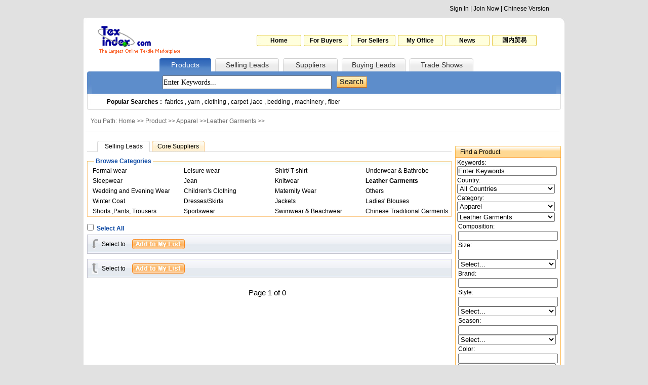

--- FILE ---
content_type: text/html
request_url: http://www.texindex.com/Product/list-4-57------1.html
body_size: 5817
content:

<!DOCTYPE html PUBLIC "-//W3C//DTD XHTML 1.0 Transitional//EN" "http://www.w3.org/TR/xhtml1/DTD/xhtml1-transitional.dtd">
<html xmlns="http://www.w3.org/1999/xhtml">
<head>
<meta http-equiv="Content-Type" content="text/html; charset=utf-8">
<title>China Textile Search - Offer to Buy Offer to Sell--
China Textile Search</title>
<link href="/Style/main.css" rel="stylesheet" type="text/css">
</head>

<body>
<SCRIPT LANGUAGE="JavaScript">
  <!--
  _lastNav = '1';

    function Show(){
	location.href = "#Content";
   }
  //-->
  </SCRIPT>
<script language="JavaScript" type="text/javascript" charset="utf-8" src="http://www2.texindex.com.cn/Script/TexenBanner.js"></script>
<script language="JavaScript" type="text/javascript" src="/Script/SaySelect.js"></script>
<script language="JavaScript" type="text/javascript" src="/Script/jquery.js"></script>
<SCRIPT LANGUAGE="JavaScript">
  <!--
 	$(function()
	{
    if(_lastNav!=''){
            $("#nav_"+_lastNav).removeClass("nav"+_lastNav+"_1");
			$("#nav_"+_lastNav).addClass("nav"+_lastNav+"_2");
			$("#TN").value=_lastNav;
			}
	}
    );
	
    function showSubNav(n)
	{
		if(_lastNav!=''){

			$("#nav_"+_lastNav).removeClass("nav"+_lastNav+"_2");
			$("#nav_"+_lastNav).addClass("nav"+_lastNav+"_1");
						
		}
		$("#nav_"+n).removeClass("nav"+n+"_1");
		$("#nav_"+n).addClass("nav"+n+"_2");
	    $("#TN")[0].value=n;
		_lastNav = n;
		
}

	function selectall(sid,id){
		if($("input[@name='"+sid+"']").attr("checked"))
		{
			$("input[@name='"+id+"']").each(function(){
			
				$(this).attr("checked", true); 
			});
		}
		else
		{
			$("input[@name='"+id+"']").each(function(){
			
				$(this).attr("checked", false); 
			});
		}

		
	}
  //-->
  </SCRIPT>
<script language="JavaScript" type="text/javascript" src="/Script/NavTop.asp"></script>
<table width="950" border="0" align="center" cellpadding="0" cellspacing="0" bgcolor="#FFFFFF">
  <tr>
    <td width="10"><img src="/Img/head_1_left.gif" width="10" height="10" border="0"></td>
    <td ><img src="/Img/span.gif" height="10" border="0"></td>
    <td width="10"><img src="/Img/head_1_right.gif" width="10" height="10" border="0"></td>
  </tr>
</table>
<table width="950" border="0" align="center" cellpadding="0" cellspacing="0" bgcolor="#FFFFFF">
  <tr>
    <td width="240" height="70" align="center" valign="middle"><a href="/"><img src="/Img/logo.gif" width="190" height="60" border="0" alt="Texindex.Com"></a></td>
    <td style="text-align: right;padding-right:50px"><table  border="0" align="right" cellpadding="0" cellspacing="5">
    <tr>
	    <td class="head_2"><a href="/" target="_blank" onFocus="this.blur();">Home</a></td>
		<td class="head_2"><a href="/Sell/" target="_blank" onFocus="this.blur();">For Buyers</a></td>
		<td class="head_2"><a href="/Buy/" target="_blank" onFocus="this.blur();">For Sellers</a></td>
		<td class="head_2"><a href="/MyOffice/" target="_blank" onFocus="this.blur();">My Office</a></td>
		<td class="head_2"><a href="/News/" target="_blank" onFocus="this.blur();">News</a></td>
		<td class="head_2"><a href="http://www.texindex.com.cn/" target="_blank" onFocus="this.blur();">国内贸易</a></td>
    </tr>
    </table>
</td>
  </tr>
</table>
<table width="950" border="0" align="center" cellpadding="0" cellspacing="0" bgcolor="#FFFFFF">
  <tr>
    <td width="150" height="26" >&nbsp;</td>
    <td width="102" class="nav1_1" id="nav_1"><a href="javascript:void(0);" onclick="showSubNav('1');" onFocus="this.blur();">Products</a></td>
    <td width="8" ><img src="/Img/span.gif" width="8" border="0"></td>
    <td width="126" class="nav2_1" id="nav_2"><a href="javascript:void(0);" onclick="showSubNav('2');" onFocus="this.blur();">Selling Leads</a></td>
    <td width="8" ><img src="/Img/span.gif" width="8" border="0"></td>
    <td width="108" class="nav3_1" id="nav_3"><a href="javascript:void(0);" onclick="showSubNav('3');" onFocus="this.blur();">Suppliers</a></td>
    <td width="8" ><img src="/Img/span.gif" width="8" border="0"></td>
    <td width="126" class="nav4_1" id="nav_4"><a href="javascript:void(0);" onclick="showSubNav('4');" onFocus="this.blur();">Buying Leads</a></td>
    <td width="8" ><img src="/Img/span.gif" width="8" border="0"></td>
    <td width="126" class="nav5_1" id="nav_5"><a href="/Exhibitions/" target="_blank" onclick="showSubNav('5');" onFocus="this.blur();">Trade Shows</a></td>
    <td >&nbsp;</td>
  </tr>
</table>

<table width="950" border="0" align="center" cellpadding="0" cellspacing="0" bgcolor="#FFFFFF">
  <tr>
    <td width="16" height="44" ><img src="/Img/head_3_left.gif" width="16" height="44" border="0"></td>
    <td bgcolor="#5d8dcb" style="padding-left: 135px;">
	<!-- search -->
	<table width="100" border="0" cellspacing="5" cellpadding="0">
                <form name="formHead" id="formHead" method="get" action="/Search.asp" target="_blank">
                  <tr>
                    <td><input type="text" name="Word" id="Word" class="headinput" style="width:330px;" value="Enter Keywords..." onclick="if(this.value=='Enter Keywords...'){this.value=''}"><input id="TN" name="TN" type="hidden"></td>
<td>					<script>SS_write("<select name=Country style='width:120px;height:22px'><option value=''>All Countries</option><option value='China'>China</option><option value='Taiwan'>Taiwan</option><option value='Hong kong'>Hong kong</option><option value='Afghanistan'>Afghanistan</option><option value='Algeria'>Algeria</option><option value='Australia'>Australia</option><option value='Bahrain'>Bahrain</option><option value='Bangladesh'>Bangladesh</option><option value='Brazil'>Brazil</option><option value='Canada'>Canada</option><option value='China'>China</option><option value='Denmark'>Denmark</option><option value='Egypt'>Egypt</option><option value='Finland'>Finland</option><option value='France'>France</option><option value='Germany'>Germany</option><option value='Greece'>Greece</option><option value='Hongkong'>Hongkong</option><option value='India'>India</option><option value='Indonesia'>Indonesia</option><option value='Iran'>Iran</option><option value='Iraq'>Iraq</option><option value='Italy'>Italy</option><option value='Japan'>Japan</option><option value='Jordan'>Jordan</option><option value='Kuwait'>Kuwait</option><option value='Lebanon'>Lebanon</option><option value='Libya'>Libya</option><option value='Macao'>Macao</option><option value='Mexico'>Mexico</option><option value='Morocco'>Morocco</option><option value='Netherlands'>Netherlands</option><option value='New Zealand'>New Zealand</option><option value='Nigeria'>Nigeria</option><option value='Norway'>Norway</option><option value='Oman'>Oman</option><option value='Other Country'>Other Country</option><option value='Pakistan'>Pakistan</option><option value='Palestine'>Palestine</option><option value='Philippines'>Philippines</option><option value='Poland'>Poland</option><option value='Portugal'>Portugal</option><option value='Qatar'>Qatar</option><option value='Russian Federation'>Russian Federation</option><option value='Saudi Arabia'>Saudi Arabia</option><option value='Singapore'>Singapore</option><option value='South Africa'>South Africa</option><option value='South Korea'>South Korea</option><option value='Spain'>Spain</option><option value='Sudan'>Sudan</option><option value='Sweden'>Sweden</option><option value='Switzerland'>Switzerland</option><option value='Syria'>Syria</option><option value='Taiwan'>Taiwan</option><option value='Thailand'>Thailand</option><option value='Tunisia'>Tunisia</option><option value='Turkey'>Turkey</option><option value='Turkey'>Turkey</option><option value='UAE'>UAE</option><option value='United Kingdom'>United Kingdom</option><option value='United States'>United States</option><option value='Viet NAM'>Viet NAM</option><option value='Yemen'>Yemen</option><option value='Other Country'>Other Country</option></select>",10)</script>
</td>
                    <td><input type="image" src="/Img/search.gif" /></td>
                  </tr>
                </form>
              </table>
	<!-- search end -->
	</td>
    <td width="16" ><img src="/Img/head_3_right.gif" width="16" height="44" border="0"></td>
  </tr>
</table>
<table width="950" border="0" align="center" cellpadding="0" cellspacing="0" bgcolor="#FFFFFF">
  <tr>
    <td width="16" height="32" ><img src="/Img/head_4_left.gif" width="16" height="32" border="0"></td>
    <td width="918" background="/Img/head_4_middle.gif" style="padding-left: 30px;"><b>Popular Searches :&nbsp;&nbsp;</b><a href="/Sell/list-----fabrics---1.html" target="_black">fabrics</a> , <a href="/Sell/list-----yarn---1.html" target="_black">yarn</a> , <a href="/Sell/list-----clothing---1.html" target="_black">clothing</a> , <a href="/Sell/list-----carpet---1.html" target="_black">carpet</a> ,<a href="/Sell/list-----lace---1.html" target="_black">lace</a> , <a href="/Sell/list-----bedding---1.html" target="_black">bedding</a> , <a href="/Sell/list-----machinery---1.html" target="_black">machinery</a> , <a href="/Sell/list-----fiber---1.html" target="_black">fiber</a></td>
    <td width="16" ><img src="/Img/head_4_right.gif" width="16" height="32" border="0"></td>
  </tr>
</table>
<table width="950" border="0" align="center" cellpadding="0" cellspacing="0" bgcolor="#FFFFFF">
  <tr>
    <td><img src="/Img/span.gif" height="8" border="0"></td>
  </tr>
</table>

	
<table width="950" border="0" align="center" cellpadding="0" cellspacing="0" bgcolor="#FFFFFF">
  <tr>
    <td width="7" height="29">&nbsp;</td>
    <td width="936" class="category">You Path: Home >> <a href="/Product/">Product</a> >> <a href="list-4-------1.html">Apparel</a> >><a href="list-4-57------1.html">Leather Garments</a> >></td>
    <td width="7">&nbsp;</td>
  </tr>
  <tr>
    <td height="1">&nbsp;</td>
    <td><img src="/Img/Middle.gif" width="936" height="1" border="0"></td>
    <td>&nbsp;</td>
  </tr>
</table>
<table width="950" border="0" align="center" cellpadding="0" cellspacing="0" bgcolor="#FFFFFF">
  <tr>
    <td><img src="/Img/span.gif" height="10" border="0"></td>
  </tr>
</table>
<table width="950" border="0" align="center" cellpadding="0" cellspacing="0" bgcolor="#FFFFFF">
  <tr>
    <td width="7" valign="top"><img src="/Img/span.gif" width="7" border="0"></td>
    <td width="720" valign="top">
	<!-- 主体开始 -->
	<style>
img{border:0px;}
.fr {
	float: right;
}
.bold1 {
	font-weight: bold;
}
.number {overflow: hidden;
	
}
.number-img {
 margin-right: 25px; float: left;display: inline;
}
.num1 {
	background: url("/img/num7.gif") no-repeat; width: 630px; height: 86px; padding-left: 89px;
}
.num2 {
	background: url("/img/num8.gif") no-repeat; width: 630px; height: 86px; padding-left: 89px;
}
.num3 {
	background: url("/img/num9.gif") no-repeat; width: 630px; height: 86px; padding-left: 89px;
}
.numberinfo {
	float: left;margin-top:0px;display: inline;
}
.numberinfo-title a {
	color:#ef1722;font-size:14px;
}
.numberinfo-title {
	width: 480px; color: rgb(97, 118, 153); line-height:20px;float: left;
}

.namecompany{
font-size:14px;color:#000;font-weight:bold; line-height:22Px;
}
.namecompany a{color:#000;}
.recommend {
	width: 720px; line-height: 35px; margin-top: 5px; margin-bottom: 5px;
}
.numberinfo p{line-height:22px;}
.recommend_c {
	
}
.recommendtitle {
	background: rgb(255, 247, 207); width: 710px; border-top-color: rgb(233, 114, 26); border-top:1px;
}
.recommendtitle li {
	width: 230px; text-align: center; padding-right: 5px; font-size: 14px; font-weight: bold; float: left;
}
.recommendli {
	height: 35px;
}
.recommendli li {
	text-align: left; padding-left: 5px; float: left;
}
.recommendli img {
	margin-top: 5px;
}
.recommendtitle1 {
	background: rgb(255, 247, 207); height: 35px; line-height: 35px; font-size: 14px; font-weight: bold; border-top-color: rgb(233, 114, 26); border-top-width: 1px; border-top-style: solid;
}
.recommendtd {
	height: 35px; line-height: 35px; overflow: hidden; font-size: 14px; border-bottom-color: rgb(233, 114, 26); border-bottom-width: 1px; border-bottom-style: dashed;
}
.recommendtdimg {
	width: 28px;
}
.scom {
	font-size: 12px;display: block;
}
.scom a {
	color: rgb(0, 0, 0);
}
.scom a:hover {
	color: rgb(0, 0, 0);
}
.scom a.active1 {
	color: rgb(0, 0, 0);
}
.scom a.active2 {
	color: rgb(0, 0, 0);
}
</style>

<table width="720" border="0" cellspacing="0" cellpadding="0">
  <tr>
    <td width="20" height="22"><img src="/Img/P_M_1_3.gif" width="20" height="22" border="0"></td>
    <td width="104" class="Cat_1" style="text-align: center;"><a href="/Product/list-4-57----0--1.html">Selling Leads</a></td>
    <td width="4" ><img src="/Img/P_M_1_3.gif" width="4" height="22" border="0"></td>
    <td width="104" class="Cat_2" style="text-align: center;"><a href="/Product/list-4-57----4--1.html">Core Suppliers</a></td>
    <td width="488"><img src="/Img/P_M_1_3.gif" width="488" height="22" border="0"></td>
  </tr>
</table>
<table width="720" border="0" align="center" cellpadding="0" cellspacing="0" bgcolor="#FFFFFF">
  <tr>
    <td><img src="/Img/span.gif" height="10" border="0"></td>
  </tr>
</table>
<table width="720" border="0" align="center" cellpadding="0" cellspacing="0">
  <tr>
    <td width="1" height="17"><img src="/Img/P_M_2_1.gif" width="1" height="17" border="0"></td>
    <td width="13"><img src="/Img/P_M_2_2.gif" width="13" height="17" border="0"></td>
    <td width="116" style="text-align: center;color: #0b48a3;font-weight: bold;">Browse Categories</td>
    <td width="589"><img src="/Img/P_M_2_2.gif" width="589" height="17" border="0"></td>
    <td width="1"><img src="/Img/P_M_2_1.gif" width="1" height="17" border="0"></td>
  </tr>
</table>
<table width="720" border="0" align="center" cellpadding="0" cellspacing="0">
  <tr>
    <td style="border-right-width: 1px;border-bottom-width: 1px;border-left-width: 1px;border-right-style: solid;border-bottom-style: solid;border-left-style: solid;border-right-color: #fccc8e;border-bottom-color: #fccc8e;border-left-color: #fccc8e;">
	<!--  -->
	<table width="100%" border="0" align="center" cellpadding="0" cellspacing="0">
	<tr>
	<td class="categ"><a href=/Product/list-4-50----0--1.html>Formal wear</a></td><td class="categ"><a href=/Product/list-4-51----0--1.html>Leisure wear</a></td><td class="categ"><a href=/Product/list-4-52----0--1.html>Shirt/ T-shirt</a></td><td class="categ"><a href=/Product/list-4-53----0--1.html>Underwear & Bathrobe</a></td></tr><tr><td class="categ"><a href=/Product/list-4-54----0--1.html>Sleepwear</a></td><td class="categ"><a href=/Product/list-4-55----0--1.html>Jean</a></td><td class="categ"><a href=/Product/list-4-56----0--1.html>Knitwear</a></td><td class="categ"><b><a href=/Product/list-4-57----0--1.html>Leather Garments</a></b></td></tr><tr><td class="categ"><a href=/Product/list-4-58----0--1.html>Wedding and Evening Wear</a></td><td class="categ"><a href=/Product/list-4-59----0--1.html>Children's Clothing</a></td><td class="categ"><a href=/Product/list-4-60----0--1.html>Maternity Wear</a></td><td class="categ"><a href=/Product/list-4-61----0--1.html>Others</a></td></tr><tr><td class="categ"><a href=/Product/list-4-120----0--1.html>Winter Coat</a></td><td class="categ"><a href=/Product/list-4-121----0--1.html>Dresses/Skirts</a></td><td class="categ"><a href=/Product/list-4-122----0--1.html>Jackets</a></td><td class="categ"><a href=/Product/list-4-123----0--1.html>Ladies' Blouses</a></td></tr><tr><td class="categ"><a href=/Product/list-4-124----0--1.html>Shorts ,Pants, Trousers</a></td><td class="categ"><a href=/Product/list-4-125----0--1.html>Sportswear</a></td><td class="categ"><a href=/Product/list-4-126----0--1.html>Swimwear & Beachwear</a></td><td class="categ"><a href=/Product/list-4-127----0--1.html>Chinese Traditional Garments</a></td>
	</tr>
	</table>
	<!--  -->
	</td>
  </tr>
</table>


<table width="720" border="0" align="center" cellpadding="0" cellspacing="0" bgcolor="#FFFFFF"><form name="form1" method="post" action="/collection.asp" target="SaveFrame">
  <tr>
    <td><img src="/Img/span.gif" height="10" border="0"></td>
  </tr>
</table>
   <table width="720" border="0" cellspacing="0" cellpadding="0">
  <tr>
    <td style="color: #0b48a3;font-weight: bold;" height="25"><input type="checkbox" name="chkall" id="chkall" onClick="selectall('chkall','ProID')"><input type="hidden" name="collectionType" value="Pro">&nbsp;&nbsp;Select All</td>
  </tr>
</table>
<table width="720" border="0" cellspacing="0" cellpadding="0">
  <tr>
    <td style="background-image: url(/Img/P_M_3_1.gif);border: 1px solid #c4c4d0;height: 36px;padding-left: 8px;"><table width="100%" border="0" cellspacing="0" cellpadding="0">
    <tr>
		<td width="20"><img src="/Img/P_M_3_2.gif" width="13" height="19" border="0"></td>
		<td width="60">Select to</td>
		<td><input type="image" src="/Img/Addtomylist.gif"></td>
    </tr>
    </table></td>
  </tr>
</table>


<!-- 循环 -->
        
<!-- 循环结束 -->
<table width="720" border="0" align="center" cellpadding="0" cellspacing="0" bgcolor="#FFFFFF">
  <tr>
    <td><img src="/Img/span.gif" height="10" border="0"></td>
  </tr>
</table>
<table width="720" border="0" cellspacing="0" cellpadding="0">
  <tr>
    <td style="background-image: url(/Img/P_M_3_1.gif);border: 1px solid #c4c4d0;height: 36px;padding-left: 8px;"><table width="100%" border="0" cellspacing="0" cellpadding="0">
    <tr>
		<td width="20"><img src="/Img/P_M_3_3.gif" width="12" height="22" border="0"></td>
		<td width="60">Select to</td>
		<td><input type="image" src="/Img/Addtomylist.gif"></td>
    </tr>
    </table></td>
  </tr>
  </table>
  <table width="720" border="0" align="center" cellpadding="0" cellspacing="0">
  <tr>
    <td align="center" height="30" style="font-size: 14px;"><div id="pagenav" class="pageNav">Page 1 of 0  &nbsp; 
</div></td>
  </tr>
</table>
	<!-- 主体结束 --></form>
	</td>
    <td width="7" valign="top"><img src="/Img/span.gif" width="7" border="0"></td>
    <td width="209" valign="top">
	<!-- 右部开始 -->
 <table width="209" border="0" align="center" cellpadding="0" cellspacing="0" bgcolor="#FFFFFF">
  <tr>
    <td></td>
  </tr>
</table>
 <table width="209" border="0" align="center" cellpadding="0" cellspacing="0" bgcolor="#FFFFFF">
  <tr>
    <td><img src="/Img/span.gif" height="10" border="0"></td>
  </tr>
</table><script type="text/JavaScript">
	$(function(){
		$("#bc").change(function(){
			readSmall($(this).val(),0);
            readCom(0);
			});
		});


	function readSmall(bid,sid){
		$.get("/Category/hander.asp", {bid:bid,sid:sid},
			function(data){
			$("#scd").html(data);
		});

	}
	function setval(bid,sid){
		$("#bc").val(bid);
		readSmall(bid,sid);
        readCom(sid);
	}

	function readCom(sid){
		$.get("/Category/FrontCommon.asp", {sid:sid},
			function(data){
			$("#scateg").html(data);
		});

	}

    function fill(n,s,i){
	if(i==1){
		if($("#"+n).val()==""){
			$("#"+n).val(s);
		}else if(s!=""){
			$("#"+n).val($("#"+n).val()+", "+s);
		}
	}else{
		$("#"+n).val(s);
	}
   }
</script>
<table width="209" border="0" align="center" cellpadding="0" cellspacing="0">
  <tr>
    <td width="209" height="24" background="/Img/P_L_2_1.gif" style="padding-left: 10px;">Find a Product</td>
  </tr>
  <tr>
    <td style="	border-right-width: 1px;border-bottom-width: 1px;border-left-width: 1px;border-right-style: solid;border-bottom-style: solid;border-left-style: solid;border-right-color: #ffb74b;border-bottom-color: #ffb74b;border-left-color: #ffb74b;" align="center">
	<table width="98%" border="0" bgcolor="#FFFFFF" >
      <form name="form1" method="post" action="/search2.asp">
	 <tr>
       <td height="25">
	   Keywords:
	   <input name="Word" type="text" id="Word" style="width:193px"  value="Enter Keywords..." onclick="if(this.value=='Enter Keywords...'){this.value=''}"></td>
     </tr>
	 <tr>
       <td height="25">
	   Country:
	   <SELECT NAME="Country" id="Country" STYLE="width:193px">
     <option value=''>All Countries</option><option value='China'>China</option><option value='Taiwan'>Taiwan</option><option value='Hong kong'>Hong kong</option><option value='Afghanistan'>Afghanistan</option><option value='Algeria'>Algeria</option><option value='Australia'>Australia</option><option value='Bahrain'>Bahrain</option><option value='Bangladesh'>Bangladesh</option><option value='Brazil'>Brazil</option><option value='Canada'>Canada</option><option value='China'>China</option><option value='Denmark'>Denmark</option><option value='Egypt'>Egypt</option><option value='Finland'>Finland</option><option value='France'>France</option><option value='Germany'>Germany</option><option value='Greece'>Greece</option><option value='Hongkong'>Hongkong</option><option value='India'>India</option><option value='Indonesia'>Indonesia</option><option value='Iran'>Iran</option><option value='Iraq'>Iraq</option><option value='Italy'>Italy</option><option value='Japan'>Japan</option><option value='Jordan'>Jordan</option><option value='Kuwait'>Kuwait</option><option value='Lebanon'>Lebanon</option><option value='Libya'>Libya</option><option value='Macao'>Macao</option><option value='Mexico'>Mexico</option><option value='Morocco'>Morocco</option><option value='Netherlands'>Netherlands</option><option value='New Zealand'>New Zealand</option><option value='Nigeria'>Nigeria</option><option value='Norway'>Norway</option><option value='Oman'>Oman</option><option value='Other Country'>Other Country</option><option value='Pakistan'>Pakistan</option><option value='Palestine'>Palestine</option><option value='Philippines'>Philippines</option><option value='Poland'>Poland</option><option value='Portugal'>Portugal</option><option value='Qatar'>Qatar</option><option value='Russian Federation'>Russian Federation</option><option value='Saudi Arabia'>Saudi Arabia</option><option value='Singapore'>Singapore</option><option value='South Africa'>South Africa</option><option value='South Korea'>South Korea</option><option value='Spain'>Spain</option><option value='Sudan'>Sudan</option><option value='Sweden'>Sweden</option><option value='Switzerland'>Switzerland</option><option value='Syria'>Syria</option><option value='Taiwan'>Taiwan</option><option value='Thailand'>Thailand</option><option value='Tunisia'>Tunisia</option><option value='Turkey'>Turkey</option><option value='Turkey'>Turkey</option><option value='UAE'>UAE</option><option value='United Kingdom'>United Kingdom</option><option value='United States'>United States</option><option value='Viet NAM'>Viet NAM</option><option value='Yemen'>Yemen</option><option value='Other Country'>Other Country</option>
       </SELECT></td>
     </tr>
	<tr>
     <td height="25">
	 Category:
	<select name="bc" id="bc" style="width:193px;margin-bottom: 2px;">
	<option value="0" selected="selected">Select..</option>
	<option value="1">Textile Materials</option>
	<option value="2">Fiber, Yarn & Thread</option>
	<option value="3">Fabrics</option>
	<option value="4">Apparel</option>
	<option value="5">Fashion Accessories</option>
	<option value="6">Accessories</option>
	<option value="7">Home Textiles</option>
	<option value="8">Machineries</option>
	<option value="9">Textile Stocks</option>
	<option value="10">Miscellaneous</option>
	<option value="131">Fur & Feather</option>
    </select>
   <div id="scd">
   </div>
   <div id="scateg">
   </div></td>
            </tr>
			              <tr>
                <td align="center" height="25">
				<input type="hidden" name="TN" id="TN1" value="">
				<input type="image" name="imageField" src="/Img/Esearch.gif"></td>
              </tr>
	</form>
            </table>
</td>
  </tr>
 </table>
 <table width="209" border="0" align="center" cellpadding="0" cellspacing="0" bgcolor="#FFFFFF">
  <tr>
    <td><img src="/Img/span.gif" height="10" border="0"></td>
  </tr>
</table><table width="209" border="0" align="center" cellpadding="0" cellspacing="0">
  <tr>
    <td width="209" height="22" background="/Img/P_L_1_1.gif" style="color: #FFFFFF;padding-left: 10px;">Sponsor Links</td>
  </tr>
  <tr>
    <td style="border: 1px solid #c4c4d0;">
<table width="100%" border="0"  cellpadding="0" cellspacing="0">
  <tr>
     <td align="center" style="padding:5px;"></td>
  </tr>
  <tr>
     <td align="center" style="padding:5px;"></td>
  </tr>
   <tr>
     <td align="center" style="padding:5px;"></td>
  </tr>
</table>
</td>
  </tr>
</table>
  <table width="209" border="0" align="center" cellpadding="0" cellspacing="0" bgcolor="#FFFFFF">
  <tr>
    <td><img src="/Img/span.gif" height="10" border="0"></td>
  </tr>
</table><table width="209" border="0" align="center" cellpadding="0" cellspacing="0">
  <tr>
    <td width="209" height="22" background="/Img/P_L_1_1.gif" style="color: #FFFFFF;padding-left: 10px;">Trade Shows</td>
  </tr>
  <tr>
    <td style="border: 1px solid #c4c4d0;">
<table width="100%" border="0"  cellpadding="0" cellspacing="0">
  <tr>
     <td align="center" style="padding:5px;"></td>
  </tr>
  <tr>
     <td align="center" style="padding:5px;"></td>
  </tr>
</table>
</td>
  </tr>
 </table>
  <table width="209" border="0" align="center" cellpadding="0" cellspacing="0" bgcolor="#FFFFFF">
  <tr>
    <td><img src="/Img/span.gif" height="10" border="0"></td>
  </tr>
</table><table width="209" border="0" align="center" cellpadding="0" cellspacing="0">
  <tr>
    <td width="209" height="22" background="/Img/P_L_2_1.gif" style="padding-left: 10px;">Product Alert</td>
  </tr>
  <tr>
    <td style="border: 1px solid #c4c4d0;background-color: #fffbf0;">
<table width="100%" border="0"  cellpadding="0" cellspacing="0" style="color: #242118;"><form name="form2" method="post" action="/Send/AlertSubmit.asp" target="SaveFrame">
<tr>
	<td style="padding-left: 5px;padding-right: 2px;padding-top: 5px;line-height: 150%;">Get e-mail updates on new products and suppliers for</td>
</tr>
<tr>
	<td style="padding-left: 5px;padding-right: 5px;line-height: 150%;"><input type="text" name="product" /></td>
</tr>
<tr>
	<td style="padding-left: 5px;padding-right: 5px;line-height: 150%;">by mail</td>
</tr>
<tr>
	<td style="padding-left: 5px;padding-right: 5px;line-height: 150%;"><input type="text" name="email" /></td>
</tr>
<tr>
	<td style="padding-left: 5px;padding-right: 5px;line-height: 150%;">(No SPAM - We will not sell or share your e-mail address)</td>
</tr>
<tr>
	<td style="padding-left: 5px;padding-right: 5px;" align="center" height="50"><input type="image" src="/Img/asubmit.gif"></td>
</tr>
<tr>
	<td style="padding-left: 5px;padding-right: 5px;line-height: 150%;" align="center">See a samp  learn more</td>
</tr>
</table></form>
</td>
  </tr>
 </table>
	<!-- 右部结束 -->
	</td>
    <td width="7" valign="top"><img src="/Img/span.gif" width="7" border="0"></td>
  </tr>
</table>
<iframe src="" name="SaveFrame" style="display:none"></iframe>
<table width="950" border="0" align="center" cellpadding="0" cellspacing="0" bgcolor="#FFFFFF">
  <tr>
    <td height="20"><img src="/Img/span.gif" width="20" border="0"></td>
  </tr>
</table>
<table width="950" border="0" align="center" cellpadding="0" cellspacing="0" bgcolor="#FFFFFF">
  <tr>
    <td height="30" class="bott_1"><span style="color: #21469F;">Featured sites: </span><a target="_blank" href="https://www.chemnet.com/">Chemical Network </a> | <a href="https://www.chinachemnet.com/" target="_blank">ChinaChemical Network</a> | <a href="https://www.chemindex.com/" target="_blank">Chemical CAS database</a> | <a href="https://gmall.chemnet.com/" target="_blank">ChemNet Mall</a> | <a href="https://www.sunsirs.com/" target="_blank">China Commodity price</a></td>
  </tr>
</table>
<table width="950" border="0" align="center" cellpadding="0" cellspacing="0" bgcolor="#FFFFFF">
    </tr>
    <tr>
    <td height="20" align="center"><span class="bott_3"></span>Copyright &copy; 1999-2025 &nbsp;YesHiTech (Zhejiang) inc. All Rights Reserved  <a href='https://beian.miit.gov.cn/' target='_blank'>浙B2-20090135-2</a> <a target="_blank" href="http://www.beian.gov.cn/portal/registerSystemInfo?recordcode=33010602010414"><img src="http://www.beian.gov.cn/file/ghs.png">浙公网安33010602010414</a></td>
  </tr>
      <tr>
    <td height="25" align="center"><span class="bott_3"></span>Contact:succeed@texindex.com&nbsp;Tel:86-571-87671500&nbsp;Fax:86-571-88228200&nbsp;
	
<span style="display:none">
<script src='http://s4.cnzz.com/stat.php?id=1689&web_id=9280' language='JavaScript' charset='gb2312'></script>
</span></td>
  </tr>
</table><SCRIPT LANGUAGE=JAVASCRIPT>
fill('TN1',1,0);
setval(4,57);

fill('Country','',0);
</SCRIPT>


--- FILE ---
content_type: text/html
request_url: http://www.texindex.com/Category/hander.asp?bid=4&sid=57
body_size: 993
content:

<select name="sc" id="sc" style="width:193px;" onchange="readCom(this.value)">
<option value="0">Select...</option>
<option value="50">Formal wear</option><option value="51">Leisure wear</option><option value="52">Shirt/ T-shirt</option><option value="53">Underwear & Bathrobe</option><option value="54">Sleepwear</option><option value="55">Jean</option><option value="56">Knitwear</option><option value="57" selected>Leather Garments</option><option value="58">Wedding and Evening Wear</option><option value="59">Children's Clothing</option><option value="60">Maternity Wear</option><option value="61">Others</option><option value="120">Winter Coat</option><option value="121">Dresses/Skirts</option><option value="122">Jackets</option><option value="123">Ladies' Blouses</option><option value="124">Shorts ,Pants, Trousers</option><option value="125">Sportswear</option><option value="126">Swimwear & Beachwear</option><option value="127">Chinese Traditional Garments</option>
</select>

--- FILE ---
content_type: text/html
request_url: http://www.texindex.com/Category/FrontCommon.asp?sid=57
body_size: 469
content:
<table><tr><td>Composition: </td></tr><tr><td><input type=text value='' name='composition' id='composition' style='width:193px;'></td></tr><tr><td>Size: </td></tr><tr><td><input type=text value='' name='size' id='size' style='width:193px;'> <select onChange='fill("size",this.value,"0")' style='width:193px;'><option value=''>Select...</option><option value='XS'>XS</option><option value='S'>S</option><option value='M'>M</option><option value='L'>L</option><option value='XL'>XL</option><option value='XXL'>XXL</option><option value='XXXL'>XXXL</option></select></td></tr><tr><td>Brand: </td></tr><tr><td><input type=text value='' name='brand' id='brand' style='width:193px;'></td></tr><tr><td>Style: </td></tr><tr><td><input type=text value='' name='style' id='style' style='width:193px;'> <select onChange='fill("style",this.value,"0")' style='width:193px;'><option value=''>Select...</option><option value='Chinese'>Chinese</option><option value='American'>American</option><option value='European'>European</option><option value='Japanses'>Japanses</option></select></td></tr><tr><td>Season: </td></tr><tr><td><input type=text value='' name='season' id='season' style='width:193px;'> <select onChange='fill("season",this.value,"0")' style='width:193px;'><option value=''>Select...</option><option value='Spring'>Spring</option><option value='Summer'>Summer</option><option value='Autumn'>Autumn</option><option value='Winter'>Winter</option></select></td></tr><tr><td>Color: </td></tr><tr><td><input type=text value='' name='color' id='color' style='width:193px;'> <select onChange='fill("color",this.value,"0")' style='width:193px;'><option value=''>Select...</option><option value='Solid'>Solid</option><option value='Mixed colo'>Mixed colo</option></select></td></tr><tr><td>Package: </td></tr><tr><td><input type=text value='' name='package' id='package' style='width:193px;'></td></tr><tr><td>MOQ: </td></tr><tr><td><input type=text value='' name='moq' id='moq' style='width:193px;'></td></tr><input type=hidden name='CommonId'   value='4' /></table>

--- FILE ---
content_type: text/css
request_url: http://www.texindex.com/Style/main.css
body_size: 1709
content:
*{margin:0;padding:0}
body {
	margin-left: auto;
	margin-top: 0px;
	margin-right: auto;
	margin-bottom: 0px;
	background-color: #e1e1e1;
	width:950px;
	
}
teatarea,input{ime-mode:disabled }
body,td,th {
	font-family: Arial, Helvetica, sans-serif;
	font-size: 12px;
}A:link			   {	color:#000000;text-decoration:none}
A:visited		   {	color:#000000;text-decoration:none}
A:hover			   {	color:#2965A5;text-decoration:underline}

.headinput{border:1 solid #405f86; height:22px;FONT: 14px Verdana;padding-top: 1px;}
.input{border:1 solid #A2906A; height:19px;FONT: Arial}
.textarea{border:1 solid #405f86;FONT: 13px Arial}
.reinput{border:1 solid #dcdcdc; height:20px;FONT: Arial;ime-mode:disabled}
h1{
font-size: 16px;
color: #155fc2;
line-height:30px;
}
FORM {
	PADDING-RIGHT: 0px; PADDING-LEFT: 0px; PADDING-BOTTOM: 0px; MARGIN: 0px; PADDING-TOP: 0px
}
SELECT {
	FONT: 13px Arial
}
.head_2 {
	background-image: url(/Img/head_2.gif);
	height: 22px;
	width: 88px;
	text-align: center;
	font-weight: bold;
		
}
.big {
	FONT-SIZE: 12px; text-justify : auto; text-align:justify; line-height: 150%;FONT-FAMILY: Verdana,tahoma,sans-serif
}
.Cat_1{
background-image: url(/Img/P_M_1_2.gif);
}
.Cat_2{
background-image: url(/Img/P_M_1_1.gif);
}
.Cat_3{
background-image: url(/Img/P_M_1_4.gif);
}
.regis{
border: 1px solid #eeeeee;
height:30px;
}
.about{
background:url(/Img/about.gif);
padding-left: 18px;
color: #646262;
}
.nav1_1{
background:url(/Img/nav1.gif) #f4f4f4 no-repeat;
text-align: center;
font-size: 14px;
font-weight: 500;
}
.nav1_1 a:link    {	COLOR: #353535; TEXT-DECORATION: none}
.nav1_1 a:visited {	COLOR: #353535; TEXT-DECORATION: none}
.nav1_1 a:hover   {	COLOR: #353535; TEXT-DECORATION: none}
.nav1_2{
background:url(/Img/nav1.gif) #f4f4f4 no-repeat 0 -26px;
text-align: center;
font-size: 14px;
font-weight: 500;
}
.nav1_2 a:link    {	COLOR: #ffffff; TEXT-DECORATION: none}
.nav1_2 a:visited {	COLOR: #ffffff; TEXT-DECORATION: none}
.nav1_2 a:hover   {	COLOR: #ffffff; TEXT-DECORATION: none}
.nav2_1{
background:url(/Img/nav2.gif) #f4f4f4 no-repeat;
text-align: center;
font-size: 14px;
font-weight: 500;
}
.nav2_1 a:link    {	COLOR: #353535; TEXT-DECORATION: none}
.nav2_1 a:visited {	COLOR: #353535; TEXT-DECORATION: none}
.nav2_1 a:hover   {	COLOR: #353535; TEXT-DECORATION: none}
.nav2_2{
background:url(/Img/nav2.gif) #f4f4f4 no-repeat 0 -26px;
text-align: center;
font-size: 14px;
font-weight: 500;
}
.nav2_2 a:link    {	COLOR: #ffffff; TEXT-DECORATION: none}
.nav2_2 a:visited {	COLOR: #ffffff; TEXT-DECORATION: none}
.nav2_2 a:hover   {	COLOR: #ffffff; TEXT-DECORATION: none}
.nav3_1{
background:url(/Img/nav3.gif) #f4f4f4 no-repeat;
text-align: center;
font-size: 14px;
}
.nav3_1 a:link    {	COLOR: #353535; TEXT-DECORATION: none}
.nav3_1 a:visited {	COLOR: #353535; TEXT-DECORATION: none}
.nav3_1 a:hover   {	COLOR: #353535; TEXT-DECORATION: none}
.nav3_2{
background:url(/Img/nav3.gif) #f4f4f4 no-repeat 0 -26px;
text-align: center;
font-size: 14px;
font-weight: 500;
}
.nav3_2 a:link    {	COLOR: #ffffff; TEXT-DECORATION: none}
.nav3_2 a:visited {	COLOR: #ffffff; TEXT-DECORATION: none}
.nav3_2 a:hover   {	COLOR: #ffffff; TEXT-DECORATION: none}
.nav4_1{
background:url(/Img/nav2.gif) #f4f4f4 no-repeat;
text-align: center;
font-size: 14px;
font-weight: 500;
}
.nav4_1 a:link    {	COLOR: #353535; TEXT-DECORATION: none}
.nav4_1 a:visited {	COLOR: #353535; TEXT-DECORATION: none}
.nav4_1 a:hover   {	COLOR: #353535; TEXT-DECORATION: none}
.nav4_2{
background:url(/Img/nav2.gif) #f4f4f4 no-repeat 0 -26px;
text-align: center;
font-size: 14px;
font-weight: 500;
}
.nav4_2 a:link    {	COLOR: #ffffff; TEXT-DECORATION: none}
.nav4_2 a:visited {	COLOR: #ffffff; TEXT-DECORATION: none}
.nav4_2 a:hover   {	COLOR: #ffffff; TEXT-DECORATION: none}
.nav5_1{
background:url(/Img/nav5.gif) #f4f4f4 no-repeat;
text-align: center;
font-size: 14px;
font-weight: 500;
}
.nav5_1 a:link    {	COLOR: #353535; TEXT-DECORATION: none}
.nav5_1 a:visited {	COLOR: #353535; TEXT-DECORATION: none}
.nav5_1 a:hover   {	COLOR: #353535; TEXT-DECORATION: none}
.nav5_2{
background:url(/Img/nav5.gif) #f4f4f4 no-repeat 0 -26px;
text-align: center;
font-size: 14px;
font-weight: 500;
}
.nav5_2 a:link    {	COLOR: #ffffff; TEXT-DECORATION: none}
.nav5_2 a:visited {	COLOR: #ffffff; TEXT-DECORATION: none}
.nav5_2 a:hover   {	COLOR: #ffffff; TEXT-DECORATION: none}
.NSign {
font-size: 13px;
color: #FFFFFF;
padding-left: 10px;
}
.NSign a:link    {	COLOR: #ffffff; TEXT-DECORATION: none}
.NSign a:visited {	COLOR: #ffffff; TEXT-DECORATION: none}
.NSign a:hover   {	COLOR: #ffffff; TEXT-DECORATION: underline}
.bott_1{
	border-bottom-width: 1px;
	border-bottom-style: solid;
	border-bottom-color: #dadada;
	border-top-width: 1px;
	border-top-style: solid;
	border-top-color: #dadada;
	color: #3584d1;
	text-align: center;
	font-weight: bold;
}
.bott_1 a:link    {	COLOR: #3584d1; TEXT-DECORATION: none}
.bott_1 a:visited {	COLOR: #3584d1; TEXT-DECORATION: none}
.bott_1 a:hover   {	COLOR: #3584d1; TEXT-DECORATION: underline}
.bott_2{
	color: #3584d1;
	text-align: center;
	font-weight: bold;
}
.bott_2 a:link    {	COLOR: #3584d1; TEXT-DECORATION: none}
.bott_2 a:visited {	COLOR: #3584d1; TEXT-DECORATION: none}
.bott_2 a:hover   {	COLOR: #3584d1; TEXT-DECORATION: underline}
.bott_3 {padding-left:  150px;}
.table_1{
background-color: #f4f4f4;
}
.table_2{
background-color: #ffffff;
}
.pageNav {
	PADDING-RIGHT: 0px; MARGIN-TOP: 10px; PADDING-LEFT: 0px; PADDING-BOTTOM: 10px; FONT: 1.10em arial; OVERFLOW: hidden; COLOR: #000000; PADDING-TOP: 10px; ZOOM: 1;
}
.pageNav A {
	BORDER-RIGHT: #849cc6 1px solid; PADDING-RIGHT: 5px; BORDER-TOP: #849cc6 1px solid; PADDING-LEFT: 5px; PADDING-BOTTOM: 2px; BORDER-LEFT: #849cc6 1px solid; COLOR: #203558! important; LINE-HEIGHT: 2.2em; PADDING-TOP: 2px; BORDER-BOTTOM: #849cc6 1px solid; TEXT-DECORATION: none! important;
}
.pageNav A:hover {
	COLOR: #203558! important; BACKGROUND-COLOR: #e5edf9;
}
.pageNav SPAN.current {
	BORDER-RIGHT: #5e90c3 1px solid; PADDING-RIGHT: 5px; BORDER-TOP: #5e90c3 1px solid; PADDING-LEFT: 5px; FONT-WEIGHT: bold; PADDING-BOTTOM: 2px; BORDER-LEFT: #5e90c3 1px solid; COLOR: #ffffff! important; PADDING-TOP: 2px; BORDER-BOTTOM: #5e90c3 1px solid; BACKGROUND-COLOR: #5e90c3! important;
}

.Glow{glow(Color=#444444,Strength=1);}

.ItemF{ background-image:url(/Img/line_1.gif);height:25px}
.ItemF{color:#000000; padding-left:10px}
.ItemF a:link    {	COLOR: #000000; font-weight:bold; TEXT-DECORATION: none}
.ItemF a:visited {	COLOR: #000000; font-weight:bold; TEXT-DECORATION: none}
.ItemF a:hover   {	COLOR: #000000; font-weight:bold; TEXT-DECORATION: underline}
.ItemB{ background-image:url(/Img/line.gif);height:25px}
.ItemU{background-color:#FDF2CC;height:25px; padding:2 0 0 10}

.ItemL{filter:progid:DXImageTransform.Microsoft.DropShadow(color=#00000000,offX=1,offY=1,positives=true) progid:DXImageTransform.Microsoft.Glow ( color=#000000 , strength=1 ) ;color:#ffffff;}
.ItemL{font-weight:bold;}
.ItemL a:link    {	COLOR: #ffffff; font-weight:bold; TEXT-DECORATION: none}
.ItemL a:visited {	COLOR: #ffffff; font-weight:bold; TEXT-DECORATION: none}
.ItemL a:hover   {	COLOR: #ffffff; font-weight:bold; TEXT-DECORATION: underline}

.ItemBig{font-size:11px; font-family:Tahoma,Lucida Grande,Verdana,Lucida,Arial,Helvetica,sans-serif}

.categ{
color:#12489e;padding-left: 10px;height: 20px;width: 25%;
}
.categ1{color:#12489e;}
.categ1 a:link    {	COLOR: #12489e; TEXT-DECORATION: none}
.categ1 a:visited {	COLOR: #12489e; TEXT-DECORATION: none}
.categ1 a:hover   {	COLOR: #12489e; TEXT-DECORATION: underline}
.category{color: #666666;padding-left: 10px;}
.category a:link    {	COLOR: #666666; TEXT-DECORATION: none}
.category a:visited {	COLOR: #666666; TEXT-DECORATION: none}
.category a:hover   {	COLOR: #666666; TEXT-DECORATION: underline}